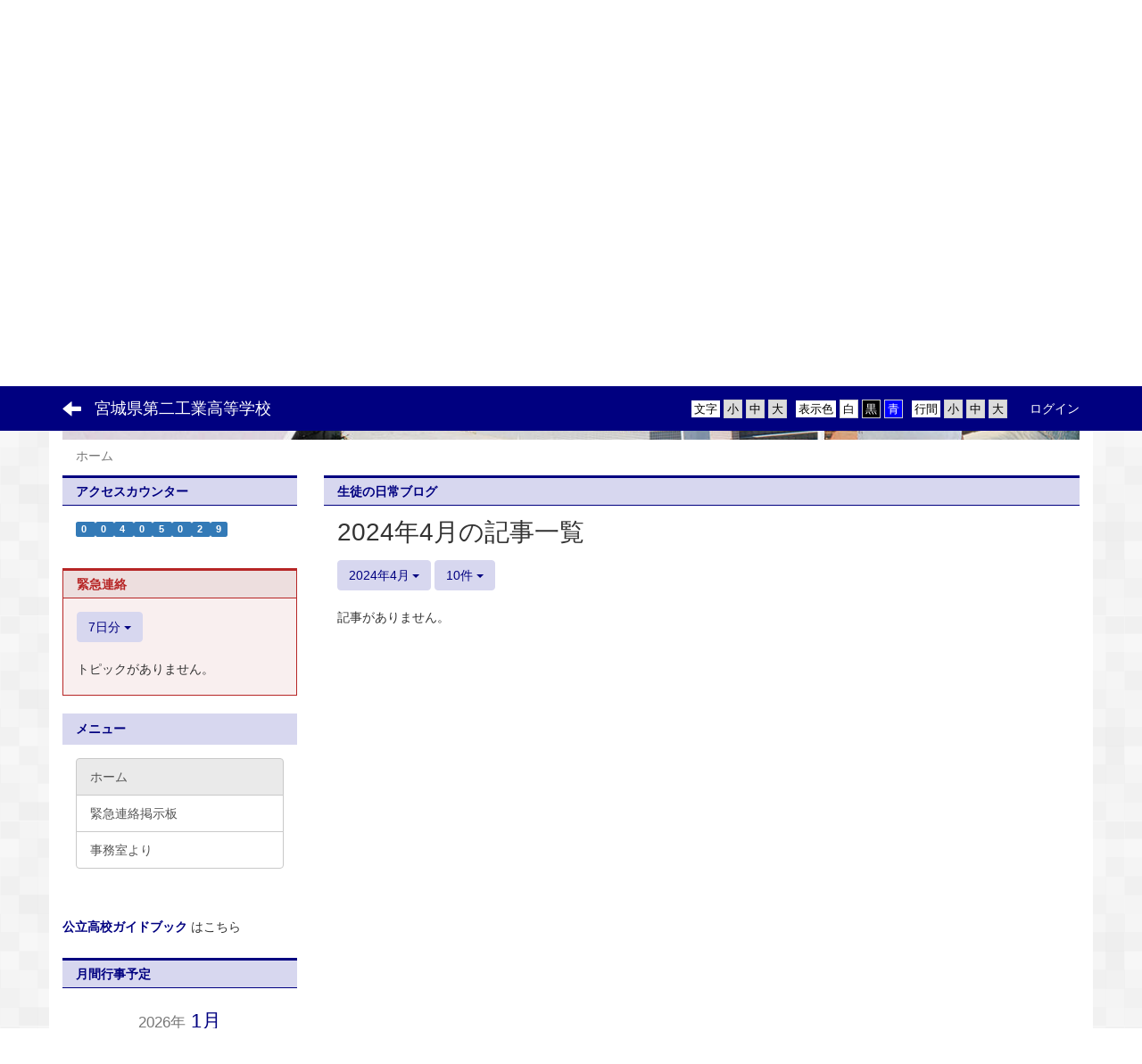

--- FILE ---
content_type: text/html; charset=UTF-8
request_url: https://m2k.myswan.ed.jp/blogs/blog_entries/year_month/90/year_month:2024-04?frame_id=167
body_size: 9617
content:
<!DOCTYPE html>
<html lang="ja" ng-app="NetCommonsApp">
	<head>
		<meta charset="utf-8">
		<meta http-equiv="X-UA-Compatible" content="IE=edge">
		<meta name="viewport" content="width=device-width, initial-scale=1">

                <!-- Global site tag (gtag.js) - Google Analytics -->
                <script async src="https://www.googletagmanager.com/gtag/js?id=G-WH3LM3YJHE"></script>
                <script>
                  window.dataLayer = window.dataLayer || [];
                  function gtag(){dataLayer.push(arguments);}
                  gtag('js', new Date());

                  gtag('config', 'G-WH3LM3YJHE');
                  gtag('config', 'UA-117433913-34');
                </script>

		<title>ホーム - 宮城県第二工業高等学校</title>

		<link href="/net_commons/favicon.ico" type="image/x-icon" rel="icon"/><link href="/net_commons/favicon.ico" type="image/x-icon" rel="shortcut icon"/><meta name="description" content="宮城県第二工業高等学校のホームページです。"/><meta name="keywords" content="宮城県第二工業高等学校,宮城県,高等学校,工業高校,仙台市"/><meta name="robots" content="index,follow"/><meta name="copyright" content="Copyright © 2018"/><meta name="author" content="宮城県教育委員会"/>
	<link rel="stylesheet" type="text/css" href="/components/bootstrap/dist/css/bootstrap.min.css"/>
	<link rel="stylesheet" type="text/css" href="/components/eonasdan-bootstrap-datetimepicker/build/css/bootstrap-datetimepicker.min.css"/>
	<link rel="stylesheet" type="text/css" href="/net_commons/css/style.css"/>
<link rel="stylesheet" type="text/css" href="/workflow/css/style.css"/><link rel="stylesheet" type="text/css" href="/likes/css/style.css"/><link rel="stylesheet" type="text/css" href="/categories/css/style.css"/><link rel="stylesheet" type="text/css" href="/pages/css/style.css"/><link rel="stylesheet" type="text/css" href="/boxes/css/style.css"/><link rel="stylesheet" type="text/css" href="/blogs/css/blogs.css"/><link rel="stylesheet" type="text/css" href="/menus/css/style.css"/><link rel="stylesheet" type="text/css" href="/topics/css/style.css"/><link rel="stylesheet" type="text/css" href="/calendars/css/calendars.css"/><link rel="stylesheet" type="text/css" href="/frames/css/style.css"/><link rel="stylesheet" type="text/css" href="/users/css/style.css"/><link rel="stylesheet" type="text/css" href="/user_attributes/css/style.css"/><link rel="stylesheet" type="text/css" href="/wysiwyg/css/style.css"/>
	<link rel="stylesheet" type="text/css" href="/css/bootstrap.min.css"/>
	<link rel="stylesheet" type="text/css" href="/theme/LineNavy/css/style.css"/>

	<script type="text/javascript" src="/components/jquery/dist/jquery.min.js"></script>
	<script type="text/javascript" src="/components/bootstrap/dist/js/bootstrap.min.js"></script>
	<script type="text/javascript" src="/components/angular/angular.min.js"></script>
	<script type="text/javascript" src="/components/angular-animate/angular-animate.js"></script>
	<script type="text/javascript" src="/components/angular-bootstrap/ui-bootstrap-tpls.min.js"></script>
	<script type="text/javascript" src="/net_commons/js/base.js"></script>

<script>
NetCommonsApp.constant('NC3_URL', '');
NetCommonsApp.constant('LOGIN_USER', {"id":null});
</script>


<script type="text/javascript" src="/likes/js/likes.js"></script><script type="text/javascript" src="/net_commons/js/title_icon_picker.js"></script><script type="text/javascript" src="/boxes/js/boxes.js"></script><script type="text/javascript" src="/blogs/js/blogs.js"></script><script type="text/javascript" src="/menus/js/menus.js"></script><script type="text/javascript" src="/topics/js/topics.js"></script><script type="text/javascript" src="/components/moment/min/moment.min.js"></script><script type="text/javascript" src="/components/moment/min/moment-with-locales.min.js"></script><script type="text/javascript" src="/calendars/js/calendars.js"></script><script type="text/javascript" src="/users/js/users.js"></script><script type="text/x-mathjax-config">
//<![CDATA[
MathJax.Hub.Config({
	skipStartupTypeset: true,
	tex2jax: {
		inlineMath: [['$$','$$'], ['\\\\(','\\\\)']],
		displayMath: [['\\\\[','\\\\]']]
	},
	asciimath2jax: {
		delimiters: [['$$','$$']]
	}
});

//]]>
</script><script type="text/javascript" src="/components/MathJax/MathJax.js?config=TeX-MML-AM_CHTML"></script><script type="text/javascript">
//<![CDATA[
$(document).ready(function(){
	MathJax.Hub.Queue(['Typeset', MathJax.Hub, 'nc-container']);
});

//]]>
</script>	</head>

	<body class=" body-nologgedin" ng-controller="NetCommons.base">
		
		

<header id="nc-system-header" class="nc-system-header-nologgedin">
	<nav class="navbar navbar-inverse navbar-fixed-top" role="navigation">
		<div class="container clearfix text-nowrap">
			<div class="navbar-header">
				<button type="button" class="navbar-toggle" data-toggle="collapse" data-target="#nc-system-header-navbar">
					<span class="sr-only">Toggle navigation</span>
					<span class="icon-bar"></span>
					<span class="icon-bar"></span>
					<span class="icon-bar"></span>
				</button>

									<a href="/home" class="nc-page-refresh pull-left visible-xs navbar-brand"><span class="glyphicon glyphicon-arrow-left"> </span></a>					<a href="/home" class="nc-page-refresh pull-left hidden-xs navbar-brand"><span class="glyphicon glyphicon-arrow-left"> </span></a>				
				<a href="/" class="navbar-brand">宮城県第二工業高等学校</a>			</div>
			<div id="nc-system-header-navbar" class="navbar-collapse collapse">
				<ul class="nav navbar-nav navbar-right">
					
					
					
					
					
																	<li class="accessibility-area">
							<script type="text/javascript" src="/net_commons/js/jquery-3.2.1.min.js"></script>							<script type="text/javascript" src="/net_commons/js/jquery.cookie.js"></script>							<script type="text/javascript" src="/net_commons/js/accessibility.js"></script>							<link rel="stylesheet" type="text/css" href="/net_commons/css/accessibility.css"/>							<link rel="stylesheet" type="text/css" href="/net_commons/css/color.css" id="setStyle"/>							<input type="hidden" id="pass" value="/" />
							<div class="padding-area">
								<p>行間</p>
								<input type="button" class="padding-btn" value="小" onclick="setPadding(1);savePadding(1);" />
								<input type="button" class="padding-btn" value="中" onclick="resetPadding();" />
								<input type="button" class="padding-btn" value="大" onclick="setPadding(2);savePadding(2);" />
							</div>
							<div class="style-area">
								<p>表示色</p>
								<input type="button" class="style-white-btn" value="白" onclick="resetStyle();" />
								<input type="button" class="style-black-btn" value="黒" onclick="setStyleCss(1);saveStyle(1);" />
								<input type="button" class="style-blue-btn" value="青" onclick="setStyleCss(2);saveStyle(2);" />
							</div>
							<div class="font-size-area">
								<p>文字</p>
								<input type="button" class="font-size-btn" value="小" onclick="setFontSize(1);saveFontSize(1);" />
								<input type="button" class="font-size-btn" value="中" onclick="resetFontSize();" />
								<input type="button" class="font-size-btn" value="大" onclick="setFontSize(2);saveFontSize(2);" />
							</div>
						</li>
                                                <li>
                                                        <a href="/auth/login">ログイン</a>                                                </li>
					
				</ul>
			</div>
		</div>
	</nav>
</header>


<div id="loading" class="nc-loading" ng-show="sending" ng-cloak>
	<img src="/net_commons/img/loading.svg" alt=""/></div>

		<main id="nc-container" class="container" ng-init="hashChange()">
			
<header id="container-header">
	
<div class="boxes-1">
	<div id="box-17">
<section class="frame panel-none nc-content plugin-menus">
	
	<div class="panel-body block">
		
<nav ng-controller="MenusController">

<nav class="menu-header navbar-default">
	<div class="clearfix">
		<button type="button" class="btn btn-default visible-xs-block pull-right navbar-toggle"
				data-toggle="collapse" data-target="#menus-8" aria-expanded="false">
			<span class="icon-bar"></span>
			<span class="icon-bar"></span>
			<span class="icon-bar"></span>
		</button>
	</div>

	<div id="menus-8" class="collapse navbar-collapse">
		<div class="hidden-xs">
			<ul class="list-group nav nav-tabs nav-justified menu-header-tabs" role="tablist">
				<li class="active" ng-click="linkClick('MenuFramesPageHeader84')"><a href="/" id="MenuFramesPageHeader84" title="ホーム" class="clearfix"><span>ホーム</span></a></li><li role="presentation" class="dropdown" ng-click="linkClick('MenuFramesPageHeader821')"><a href="#" id="MenuFramesPageHeader821" title="学校紹介" class="clearfix dropdown-toggle" data-toggle="dropdown" href="" role="button" aria-haspopup="true" aria-expanded="false"><span>学校紹介</span> <span class="caret"></span></a><ul class="dropdown-menu"><li class="dropdown-header">学校紹介</li><li role="separator" class="divider"></li></li><li><a href="/history" id="MenuFramesPageHeader831" class="clearfix menu-tree-0"><span class="pull-left">本校の沿革</span><span class="pull-right"></span></a></li><li><a href="/schoolpolicy_emblem_song" id="MenuFramesPageHeader834" class="clearfix menu-tree-0"><span class="pull-left">校訓・校章・校歌</span><span class="pull-right"></span></a></li><li><a href="/principal" id="MenuFramesPageHeader832" class="clearfix menu-tree-0"><span class="pull-left">学校長の挨拶</span><span class="pull-right"></span></a></li><li><a href="/page_20220602095856" id="MenuFramesPageHeader887" class="clearfix menu-tree-0"><span class="pull-left">スクール・ミッション 及び スクール・ポリシー</span><span class="pull-right"></span></a></li><li><a href="/goal_policy" id="MenuFramesPageHeader833" class="clearfix menu-tree-0"><span class="pull-left">教育目標・学校生活</span><span class="pull-right"></span></a></li><li><a href="/evaluation" id="MenuFramesPageHeader836" class="clearfix menu-tree-0"><span class="pull-left">学校評価</span><span class="pull-right"></span></a></li><li><a href="/kokorozashi" id="MenuFramesPageHeader837" class="clearfix menu-tree-0"><span class="pull-left">志教育</span><span class="pull-right"></span></a></li><li><a href="/page_20190326061745" id="MenuFramesPageHeader880" class="clearfix menu-tree-0"><span class="pull-left">学校いじめ防止基本方針</span><span class="pull-right"></span></a></li><li><a href="/lunch" id="MenuFramesPageHeader841" class="clearfix menu-tree-0"><span class="pull-left">給食</span><span class="pull-right"></span></a></li><li><a href="/hoken" id="MenuFramesPageHeader891" class="clearfix menu-tree-0"><span class="pull-left">保健だより</span><span class="pull-right"></span></a></li><li><a href="/page_20230407080620" id="MenuFramesPageHeader890" class="clearfix menu-tree-0"><span class="pull-left">年間行事予定</span><span class="pull-right"></span></a></li><li><a href="/page_20210413071758" id="MenuFramesPageHeader883" class="clearfix menu-tree-0"><span class="pull-left">宮二工ブログ</span><span class="pull-right"></span></a></li><li><a href="/page_20210428062253" id="MenuFramesPageHeader884" class="clearfix menu-tree-0"><span class="pull-left">本校紹介動画</span><span class="pull-right"></span></a></li></ul></li><li role="presentation" class="dropdown" ng-click="linkClick('MenuFramesPageHeader822')"><a href="#" id="MenuFramesPageHeader822" title="学科紹介" class="clearfix dropdown-toggle" data-toggle="dropdown" href="" role="button" aria-haspopup="true" aria-expanded="false"><span>学科紹介</span> <span class="caret"></span></a><ul class="dropdown-menu"><li class="dropdown-header">学科紹介</li><li role="separator" class="divider"></li></li><li><a href="/electromechanical" id="MenuFramesPageHeader842" class="clearfix menu-tree-0"><span class="pull-left">電子機械科</span><span class="pull-right"></span></a></li><li><a href="/electrical" id="MenuFramesPageHeader843" class="clearfix menu-tree-0"><span class="pull-left">電気科</span><span class="pull-right"></span></a></li><li><a href="/license_passing" id="MenuFramesPageHeader844" class="clearfix menu-tree-0"><span class="pull-left">資格取得状況</span><span class="pull-right"></span></a></li><li><a href="/junior_meister" id="MenuFramesPageHeader845" class="clearfix menu-tree-0"><span class="pull-left">ジュニアマイスター</span><span class="pull-right"></span></a></li><li><a href="/course" id="MenuFramesPageHeader846" class="clearfix menu-tree-0"><span class="pull-left">進路状況</span><span class="pull-right"></span></a></li></ul></li><li role="presentation" class="dropdown" ng-click="linkClick('MenuFramesPageHeader823')"><a href="#" id="MenuFramesPageHeader823" title="部活動" class="clearfix dropdown-toggle" data-toggle="dropdown" href="" role="button" aria-haspopup="true" aria-expanded="false"><span>部活動</span> <span class="caret"></span></a><ul class="dropdown-menu"><li class="dropdown-header">部活動</li><li role="separator" class="divider"></li></li><li><a href="/page_20190607044027" id="MenuFramesPageHeader881" class="clearfix menu-tree-0"><span class="pull-left">部活動ガイドライン</span><span class="pull-right"></span></a></li><li><a href="/judo" id="MenuFramesPageHeader848" class="clearfix menu-tree-0"><span class="pull-left">柔道</span><span class="pull-right"></span></a></li><li><a href="/kendo" id="MenuFramesPageHeader849" class="clearfix menu-tree-0"><span class="pull-left">剣道</span><span class="pull-right"></span></a></li><li><a href="/basketball" id="MenuFramesPageHeader850" class="clearfix menu-tree-0"><span class="pull-left">バスケットボール</span><span class="pull-right"></span></a></li><li><a href="/badminton" id="MenuFramesPageHeader851" class="clearfix menu-tree-0"><span class="pull-left">バドミントン</span><span class="pull-right"></span></a></li><li><a href="/track_and_field" id="MenuFramesPageHeader853" class="clearfix menu-tree-0"><span class="pull-left">陸上競技</span><span class="pull-right"></span></a></li><li><a href="/ev" id="MenuFramesPageHeader854" class="clearfix menu-tree-0"><span class="pull-left">EV（電気自動車）</span><span class="pull-right"></span></a></li></ul></li><li role="presentation" class="dropdown" ng-click="linkClick('MenuFramesPageHeader824')"><a href="#" id="MenuFramesPageHeader824" title="受験生の方" class="clearfix dropdown-toggle" data-toggle="dropdown" href="" role="button" aria-haspopup="true" aria-expanded="false"><span>受験生の方</span> <span class="caret"></span></a><ul class="dropdown-menu"><li class="dropdown-header">受験生の方</li><li role="separator" class="divider"></li></li><li><a href="/examination" id="MenuFramesPageHeader855" class="clearfix menu-tree-0"><span class="pull-left">入試情報</span><span class="pull-right"></span></a></li><li><a href="/tour" id="MenuFramesPageHeader856" class="clearfix menu-tree-0"><span class="pull-left">学校見学会</span><span class="pull-right"></span></a></li><li><a href="/guide" id="MenuFramesPageHeader857" class="clearfix menu-tree-0"><span class="pull-left">公立高校ガイドブック</span><span class="pull-right"></span></a></li><li><a href="/open_campus" id="MenuFramesPageHeader858" class="clearfix menu-tree-0"><span class="pull-left">公立高校オープンキャンパス</span><span class="pull-right"></span></a></li></ul></li><li role="presentation" class="dropdown" ng-click="linkClick('MenuFramesPageHeader825')"><a href="#" id="MenuFramesPageHeader825" title="保護者の方" class="clearfix dropdown-toggle" data-toggle="dropdown" href="" role="button" aria-haspopup="true" aria-expanded="false"><span>保護者の方</span> <span class="caret"></span></a><ul class="dropdown-menu"><li class="dropdown-header">保護者の方</li><li role="separator" class="divider"></li></li><li><a href="/pta" id="MenuFramesPageHeader859" class="clearfix menu-tree-0"><span class="pull-left">PTA会長挨拶</span><span class="pull-right"></span></a></li><li><a href="/subsidy" id="MenuFramesPageHeader860" class="clearfix menu-tree-0"><span class="pull-left">教科書及び給食費の補助制度</span><span class="pull-right"></span></a></li><li><a href="/loan" id="MenuFramesPageHeader861" class="clearfix menu-tree-0"><span class="pull-left">修学資金貸し付け</span><span class="pull-right"></span></a></li><li><a href="/scholarship" id="MenuFramesPageHeader862" class="clearfix menu-tree-0"><span class="pull-left">奨学金</span><span class="pull-right"></span></a></li><li><a href="/page_20240401054742" id="MenuFramesPageHeader893" class="clearfix menu-tree-0"><span class="pull-left">カウンセリング</span><span class="pull-right"></span></a></li></ul></li><li ng-click="linkClick('MenuFramesPageHeader826')"><a href="/society" id="MenuFramesPageHeader826" title="社会人の方" class="clearfix"><span>社会人の方</span></a></li><li ng-click="linkClick('MenuFramesPageHeader898')"><a href="/page_20241223072648" id="MenuFramesPageHeader898" title="事務室より" class="clearfix"><span>事務室より</span></a></li>			</ul>
		</div>

		<div class="visible-xs-block">
			<div class="list-group"><a href="/" id="MenuFramesPageMajor84" class="list-group-item clearfix menu-tree-0 active"><span class="pull-left">ホーム</span><span class="pull-right"></span></a><a href="#" id="MenuFramesPageMajor821" ng-init="MenuFramesPageMajor821Icon=0; initialize(&#039;MenuFramesPageMajor821&#039;, [&quot;MenuFramesPageMajor831&quot;,&quot;MenuFramesPageMajor832&quot;,&quot;MenuFramesPageMajor833&quot;,&quot;MenuFramesPageMajor834&quot;,&quot;MenuFramesPageMajor836&quot;,&quot;MenuFramesPageMajor837&quot;,&quot;MenuFramesPageMajor841&quot;,&quot;MenuFramesPageMajor880&quot;,&quot;MenuFramesPageMajor883&quot;,&quot;MenuFramesPageMajor884&quot;,&quot;MenuFramesPageMajor887&quot;,&quot;MenuFramesPageMajor890&quot;,&quot;MenuFramesPageMajor891&quot;], 0)" ng-click="MenuFramesPageMajor821Icon=!MenuFramesPageMajor821Icon; switchOpenClose($event, &#039;MenuFramesPageMajor821&#039;)" class="list-group-item clearfix menu-tree-0"><span class="pull-left">学校紹介</span><span class="pull-right"><span class="glyphicon glyphicon-menu-right" ng-class="{'glyphicon-menu-right': !MenuFramesPageMajor821Icon, 'glyphicon-menu-down': MenuFramesPageMajor821Icon}"> </span> </span></a><a href="/history" id="MenuFramesPageMajor831" class="list-group-item clearfix menu-tree-1"><span class="pull-left">本校の沿革</span><span class="pull-right"></span></a><a href="/schoolpolicy_emblem_song" id="MenuFramesPageMajor834" class="list-group-item clearfix menu-tree-1"><span class="pull-left">校訓・校章・校歌</span><span class="pull-right"></span></a><a href="/principal" id="MenuFramesPageMajor832" class="list-group-item clearfix menu-tree-1"><span class="pull-left">学校長の挨拶</span><span class="pull-right"></span></a><a href="/page_20220602095856" id="MenuFramesPageMajor887" class="list-group-item clearfix menu-tree-1"><span class="pull-left">スクール・ミッション 及び スクール・ポリシー</span><span class="pull-right"></span></a><a href="/goal_policy" id="MenuFramesPageMajor833" class="list-group-item clearfix menu-tree-1"><span class="pull-left">教育目標・学校生活</span><span class="pull-right"></span></a><a href="/evaluation" id="MenuFramesPageMajor836" class="list-group-item clearfix menu-tree-1"><span class="pull-left">学校評価</span><span class="pull-right"></span></a><a href="/kokorozashi" id="MenuFramesPageMajor837" class="list-group-item clearfix menu-tree-1"><span class="pull-left">志教育</span><span class="pull-right"></span></a><a href="/page_20190326061745" id="MenuFramesPageMajor880" class="list-group-item clearfix menu-tree-1"><span class="pull-left">学校いじめ防止基本方針</span><span class="pull-right"></span></a><a href="/lunch" id="MenuFramesPageMajor841" class="list-group-item clearfix menu-tree-1"><span class="pull-left">給食</span><span class="pull-right"></span></a><a href="/hoken" id="MenuFramesPageMajor891" class="list-group-item clearfix menu-tree-1"><span class="pull-left">保健だより</span><span class="pull-right"></span></a><a href="/page_20230407080620" id="MenuFramesPageMajor890" class="list-group-item clearfix menu-tree-1"><span class="pull-left">年間行事予定</span><span class="pull-right"></span></a><a href="/page_20210413071758" id="MenuFramesPageMajor883" class="list-group-item clearfix menu-tree-1"><span class="pull-left">宮二工ブログ</span><span class="pull-right"></span></a><a href="/page_20210428062253" id="MenuFramesPageMajor884" class="list-group-item clearfix menu-tree-1"><span class="pull-left">本校紹介動画</span><span class="pull-right"></span></a><a href="#" id="MenuFramesPageMajor822" ng-init="MenuFramesPageMajor822Icon=0; initialize(&#039;MenuFramesPageMajor822&#039;, [&quot;MenuFramesPageMajor842&quot;,&quot;MenuFramesPageMajor865&quot;,&quot;MenuFramesPageMajor866&quot;,&quot;MenuFramesPageMajor867&quot;,&quot;MenuFramesPageMajor843&quot;,&quot;MenuFramesPageMajor868&quot;,&quot;MenuFramesPageMajor869&quot;,&quot;MenuFramesPageMajor870&quot;,&quot;MenuFramesPageMajor844&quot;,&quot;MenuFramesPageMajor845&quot;,&quot;MenuFramesPageMajor846&quot;], 0)" ng-click="MenuFramesPageMajor822Icon=!MenuFramesPageMajor822Icon; switchOpenClose($event, &#039;MenuFramesPageMajor822&#039;)" class="list-group-item clearfix menu-tree-0"><span class="pull-left">学科紹介</span><span class="pull-right"><span class="glyphicon glyphicon-menu-right" ng-class="{'glyphicon-menu-right': !MenuFramesPageMajor822Icon, 'glyphicon-menu-down': MenuFramesPageMajor822Icon}"> </span> </span></a><a href="/electromechanical" id="MenuFramesPageMajor842" class="list-group-item clearfix menu-tree-1"><span class="pull-left">電子機械科</span><span class="pull-right"></span></a><a href="/electrical" id="MenuFramesPageMajor843" class="list-group-item clearfix menu-tree-1"><span class="pull-left">電気科</span><span class="pull-right"></span></a><a href="/license_passing" id="MenuFramesPageMajor844" class="list-group-item clearfix menu-tree-1"><span class="pull-left">資格取得状況</span><span class="pull-right"></span></a><a href="/junior_meister" id="MenuFramesPageMajor845" class="list-group-item clearfix menu-tree-1"><span class="pull-left">ジュニアマイスター</span><span class="pull-right"></span></a><a href="/course" id="MenuFramesPageMajor846" class="list-group-item clearfix menu-tree-1"><span class="pull-left">進路状況</span><span class="pull-right"></span></a><a href="#" id="MenuFramesPageMajor823" ng-init="MenuFramesPageMajor823Icon=0; initialize(&#039;MenuFramesPageMajor823&#039;, [&quot;MenuFramesPageMajor848&quot;,&quot;MenuFramesPageMajor849&quot;,&quot;MenuFramesPageMajor850&quot;,&quot;MenuFramesPageMajor851&quot;,&quot;MenuFramesPageMajor853&quot;,&quot;MenuFramesPageMajor854&quot;,&quot;MenuFramesPageMajor881&quot;], 0)" ng-click="MenuFramesPageMajor823Icon=!MenuFramesPageMajor823Icon; switchOpenClose($event, &#039;MenuFramesPageMajor823&#039;)" class="list-group-item clearfix menu-tree-0"><span class="pull-left">部活動</span><span class="pull-right"><span class="glyphicon glyphicon-menu-right" ng-class="{'glyphicon-menu-right': !MenuFramesPageMajor823Icon, 'glyphicon-menu-down': MenuFramesPageMajor823Icon}"> </span> </span></a><a href="/page_20190607044027" id="MenuFramesPageMajor881" class="list-group-item clearfix menu-tree-1"><span class="pull-left">部活動ガイドライン</span><span class="pull-right"></span></a><a href="/judo" id="MenuFramesPageMajor848" class="list-group-item clearfix menu-tree-1"><span class="pull-left">柔道</span><span class="pull-right"></span></a><a href="/kendo" id="MenuFramesPageMajor849" class="list-group-item clearfix menu-tree-1"><span class="pull-left">剣道</span><span class="pull-right"></span></a><a href="/basketball" id="MenuFramesPageMajor850" class="list-group-item clearfix menu-tree-1"><span class="pull-left">バスケットボール</span><span class="pull-right"></span></a><a href="/badminton" id="MenuFramesPageMajor851" class="list-group-item clearfix menu-tree-1"><span class="pull-left">バドミントン</span><span class="pull-right"></span></a><a href="/track_and_field" id="MenuFramesPageMajor853" class="list-group-item clearfix menu-tree-1"><span class="pull-left">陸上競技</span><span class="pull-right"></span></a><a href="/ev" id="MenuFramesPageMajor854" class="list-group-item clearfix menu-tree-1"><span class="pull-left">EV（電気自動車）</span><span class="pull-right"></span></a><a href="#" id="MenuFramesPageMajor824" ng-init="MenuFramesPageMajor824Icon=0; initialize(&#039;MenuFramesPageMajor824&#039;, [&quot;MenuFramesPageMajor855&quot;,&quot;MenuFramesPageMajor856&quot;,&quot;MenuFramesPageMajor857&quot;,&quot;MenuFramesPageMajor858&quot;], 0)" ng-click="MenuFramesPageMajor824Icon=!MenuFramesPageMajor824Icon; switchOpenClose($event, &#039;MenuFramesPageMajor824&#039;)" class="list-group-item clearfix menu-tree-0"><span class="pull-left">受験生の方</span><span class="pull-right"><span class="glyphicon glyphicon-menu-right" ng-class="{'glyphicon-menu-right': !MenuFramesPageMajor824Icon, 'glyphicon-menu-down': MenuFramesPageMajor824Icon}"> </span> </span></a><a href="/examination" id="MenuFramesPageMajor855" class="list-group-item clearfix menu-tree-1"><span class="pull-left">入試情報</span><span class="pull-right"></span></a><a href="/tour" id="MenuFramesPageMajor856" class="list-group-item clearfix menu-tree-1"><span class="pull-left">学校見学会</span><span class="pull-right"></span></a><a href="/guide" id="MenuFramesPageMajor857" class="list-group-item clearfix menu-tree-1"><span class="pull-left">公立高校ガイドブック</span><span class="pull-right"></span></a><a href="/open_campus" id="MenuFramesPageMajor858" class="list-group-item clearfix menu-tree-1"><span class="pull-left">公立高校オープンキャンパス</span><span class="pull-right"></span></a><a href="#" id="MenuFramesPageMajor825" ng-init="MenuFramesPageMajor825Icon=0; initialize(&#039;MenuFramesPageMajor825&#039;, [&quot;MenuFramesPageMajor859&quot;,&quot;MenuFramesPageMajor860&quot;,&quot;MenuFramesPageMajor861&quot;,&quot;MenuFramesPageMajor862&quot;,&quot;MenuFramesPageMajor893&quot;], 0)" ng-click="MenuFramesPageMajor825Icon=!MenuFramesPageMajor825Icon; switchOpenClose($event, &#039;MenuFramesPageMajor825&#039;)" class="list-group-item clearfix menu-tree-0"><span class="pull-left">保護者の方</span><span class="pull-right"><span class="glyphicon glyphicon-menu-right" ng-class="{'glyphicon-menu-right': !MenuFramesPageMajor825Icon, 'glyphicon-menu-down': MenuFramesPageMajor825Icon}"> </span> </span></a><a href="/pta" id="MenuFramesPageMajor859" class="list-group-item clearfix menu-tree-1"><span class="pull-left">PTA会長挨拶</span><span class="pull-right"></span></a><a href="/subsidy" id="MenuFramesPageMajor860" class="list-group-item clearfix menu-tree-1"><span class="pull-left">教科書及び給食費の補助制度</span><span class="pull-right"></span></a><a href="/loan" id="MenuFramesPageMajor861" class="list-group-item clearfix menu-tree-1"><span class="pull-left">修学資金貸し付け</span><span class="pull-right"></span></a><a href="/scholarship" id="MenuFramesPageMajor862" class="list-group-item clearfix menu-tree-1"><span class="pull-left">奨学金</span><span class="pull-right"></span></a><a href="/page_20240401054742" id="MenuFramesPageMajor893" class="list-group-item clearfix menu-tree-1"><span class="pull-left">カウンセリング</span><span class="pull-right"></span></a><a href="/society" id="MenuFramesPageMajor826" class="list-group-item clearfix menu-tree-0"><span class="pull-left">社会人の方</span><span class="pull-right"></span></a><a href="/page_20241223072648" id="MenuFramesPageMajor898" class="list-group-item clearfix menu-tree-0"><span class="pull-left">事務室より</span><span class="pull-right"></span></a></div>		</div>
	</div>
</nav>


</nav>

	</div>
</section>

<section class="frame panel-none nc-content plugin-announcements">
	
	<div class="panel-body block">
		

	<p><img class="img-responsive nc3-img nc3-img-block" title="宮城県第二工業高等学校" src="https://m2k.myswan.ed.jp/wysiwyg/image/download/1/42/biggest" alt="宮城県第二工業高等学校" /></p>	</div>
</section>

<section class="frame panel-none nc-content plugin-menus">
	
	<div class="panel-body block">
		
<nav ng-controller="MenusController">

<ul class="breadcrumb">
	<li class="active">ホーム</li></ul>

</nav>

	</div>
</section>
</div></div></header>

			<div class="row">
				<div id="container-main" role="main" class="col-md-9 col-md-push-3">
<section id="frame-167" class="frame panel panel-default nc-content plugin-blogs">
			<div class="panel-heading clearfix">
						<span>生徒の日常ブログ</span>

					</div>
	
	<div class="panel-body block">
		
<article class="blogEntries index " ng-controller="Blogs.Entries" ng-init="init(167)">
	<h1 class="blogs_blogTitle">2024年4月の記事一覧</h1>

	<header class="clearfix blogs_navigation_header">
		<div class="pull-left">
			<span class="dropdown">
				<button class="btn btn-default dropdown-toggle" type="button" id="dropdownMenu1" data-toggle="dropdown" aria-expanded="true">
					<span class="pull-left nc-drop-down-ellipsis">
						2024年4月					</span>
					<span class="pull-right">
						<span class="caret"></span>
					</span>
				</button>
				<ul class="dropdown-menu" role="menu" aria-labelledby="dropdownMenu1">
					<li role="presentation"><a role="menuitem" tabindex="-1" href="/blogs/blog_entries/index/90?frame_id=167&amp;page_id=4">全ての記事</a></li>
					<li role="presentation" class="dropdown-header">カテゴリ</li>

					





					<li role="presentation" class="divider"></li>

					<li role="presentation" class="dropdown-header">アーカイブ</li>
					
						<li role="presentation"><a role="menuitem" tabindex="-1" href="/blogs/blog_entries/year_month/90/year_month:2026-01?frame_id=167&amp;page_id=4">2026年1月 (0)</a></li>
					
						<li role="presentation"><a role="menuitem" tabindex="-1" href="/blogs/blog_entries/year_month/90/year_month:2025-12?frame_id=167&amp;page_id=4">2025年12月 (0)</a></li>
					
						<li role="presentation"><a role="menuitem" tabindex="-1" href="/blogs/blog_entries/year_month/90/year_month:2025-11?frame_id=167&amp;page_id=4">2025年11月 (0)</a></li>
					
						<li role="presentation"><a role="menuitem" tabindex="-1" href="/blogs/blog_entries/year_month/90/year_month:2025-10?frame_id=167&amp;page_id=4">2025年10月 (0)</a></li>
					
						<li role="presentation"><a role="menuitem" tabindex="-1" href="/blogs/blog_entries/year_month/90/year_month:2025-09?frame_id=167&amp;page_id=4">2025年9月 (0)</a></li>
					
						<li role="presentation"><a role="menuitem" tabindex="-1" href="/blogs/blog_entries/year_month/90/year_month:2025-08?frame_id=167&amp;page_id=4">2025年8月 (0)</a></li>
					
						<li role="presentation"><a role="menuitem" tabindex="-1" href="/blogs/blog_entries/year_month/90/year_month:2025-07?frame_id=167&amp;page_id=4">2025年7月 (0)</a></li>
					
						<li role="presentation"><a role="menuitem" tabindex="-1" href="/blogs/blog_entries/year_month/90/year_month:2025-06?frame_id=167&amp;page_id=4">2025年6月 (0)</a></li>
					
						<li role="presentation"><a role="menuitem" tabindex="-1" href="/blogs/blog_entries/year_month/90/year_month:2025-05?frame_id=167&amp;page_id=4">2025年5月 (0)</a></li>
					
						<li role="presentation"><a role="menuitem" tabindex="-1" href="/blogs/blog_entries/year_month/90/year_month:2025-04?frame_id=167&amp;page_id=4">2025年4月 (0)</a></li>
					
						<li role="presentation"><a role="menuitem" tabindex="-1" href="/blogs/blog_entries/year_month/90/year_month:2025-03?frame_id=167&amp;page_id=4">2025年3月 (0)</a></li>
					
						<li role="presentation"><a role="menuitem" tabindex="-1" href="/blogs/blog_entries/year_month/90/year_month:2025-02?frame_id=167&amp;page_id=4">2025年2月 (0)</a></li>
					
						<li role="presentation"><a role="menuitem" tabindex="-1" href="/blogs/blog_entries/year_month/90/year_month:2025-01?frame_id=167&amp;page_id=4">2025年1月 (0)</a></li>
					
						<li role="presentation"><a role="menuitem" tabindex="-1" href="/blogs/blog_entries/year_month/90/year_month:2024-12?frame_id=167&amp;page_id=4">2024年12月 (0)</a></li>
					
						<li role="presentation"><a role="menuitem" tabindex="-1" href="/blogs/blog_entries/year_month/90/year_month:2024-11?frame_id=167&amp;page_id=4">2024年11月 (0)</a></li>
					
						<li role="presentation"><a role="menuitem" tabindex="-1" href="/blogs/blog_entries/year_month/90/year_month:2024-10?frame_id=167&amp;page_id=4">2024年10月 (0)</a></li>
					
						<li role="presentation"><a role="menuitem" tabindex="-1" href="/blogs/blog_entries/year_month/90/year_month:2024-09?frame_id=167&amp;page_id=4">2024年9月 (0)</a></li>
					
						<li role="presentation"><a role="menuitem" tabindex="-1" href="/blogs/blog_entries/year_month/90/year_month:2024-08?frame_id=167&amp;page_id=4">2024年8月 (0)</a></li>
					
						<li role="presentation"><a role="menuitem" tabindex="-1" href="/blogs/blog_entries/year_month/90/year_month:2024-07?frame_id=167&amp;page_id=4">2024年7月 (0)</a></li>
					
						<li role="presentation"><a role="menuitem" tabindex="-1" href="/blogs/blog_entries/year_month/90/year_month:2024-06?frame_id=167&amp;page_id=4">2024年6月 (0)</a></li>
					
						<li role="presentation"><a role="menuitem" tabindex="-1" href="/blogs/blog_entries/year_month/90/year_month:2024-05?frame_id=167&amp;page_id=4">2024年5月 (0)</a></li>
					
						<li role="presentation"><a role="menuitem" tabindex="-1" href="/blogs/blog_entries/year_month/90/year_month:2024-04?frame_id=167&amp;page_id=4">2024年4月 (0)</a></li>
					
						<li role="presentation"><a role="menuitem" tabindex="-1" href="/blogs/blog_entries/year_month/90/year_month:2024-03?frame_id=167&amp;page_id=4">2024年3月 (0)</a></li>
					
						<li role="presentation"><a role="menuitem" tabindex="-1" href="/blogs/blog_entries/year_month/90/year_month:2024-02?frame_id=167&amp;page_id=4">2024年2月 (0)</a></li>
					
						<li role="presentation"><a role="menuitem" tabindex="-1" href="/blogs/blog_entries/year_month/90/year_month:2024-01?frame_id=167&amp;page_id=4">2024年1月 (0)</a></li>
					
						<li role="presentation"><a role="menuitem" tabindex="-1" href="/blogs/blog_entries/year_month/90/year_month:2023-12?frame_id=167&amp;page_id=4">2023年12月 (0)</a></li>
					
						<li role="presentation"><a role="menuitem" tabindex="-1" href="/blogs/blog_entries/year_month/90/year_month:2023-11?frame_id=167&amp;page_id=4">2023年11月 (0)</a></li>
					
						<li role="presentation"><a role="menuitem" tabindex="-1" href="/blogs/blog_entries/year_month/90/year_month:2023-10?frame_id=167&amp;page_id=4">2023年10月 (0)</a></li>
					
						<li role="presentation"><a role="menuitem" tabindex="-1" href="/blogs/blog_entries/year_month/90/year_month:2023-09?frame_id=167&amp;page_id=4">2023年9月 (0)</a></li>
					
						<li role="presentation"><a role="menuitem" tabindex="-1" href="/blogs/blog_entries/year_month/90/year_month:2023-08?frame_id=167&amp;page_id=4">2023年8月 (0)</a></li>
					
						<li role="presentation"><a role="menuitem" tabindex="-1" href="/blogs/blog_entries/year_month/90/year_month:2023-07?frame_id=167&amp;page_id=4">2023年7月 (1)</a></li>
					
						<li role="presentation"><a role="menuitem" tabindex="-1" href="/blogs/blog_entries/year_month/90/year_month:2023-06?frame_id=167&amp;page_id=4">2023年6月 (4)</a></li>
									</ul>
			</span>
			
<span class="btn-group">
	<button type="button" class="btn btn-default dropdown-toggle" data-toggle="dropdown" aria-expanded="false">
		10件		<span class="caret"></span>
	</button>
	<ul class="dropdown-menu" role="menu">
					<li>
				<a href="/blogs/blog_entries/year_month/90/year_month:2024-04/limit:1?frame_id=167&amp;page_id=4">1件</a>			</li>
					<li>
				<a href="/blogs/blog_entries/year_month/90/year_month:2024-04/limit:5?frame_id=167&amp;page_id=4">5件</a>			</li>
					<li>
				<a href="/blogs/blog_entries/year_month/90/year_month:2024-04/limit:10?frame_id=167&amp;page_id=4">10件</a>			</li>
					<li>
				<a href="/blogs/blog_entries/year_month/90/year_month:2024-04/limit:20?frame_id=167&amp;page_id=4">20件</a>			</li>
					<li>
				<a href="/blogs/blog_entries/year_month/90/year_month:2024-04/limit:50?frame_id=167&amp;page_id=4">50件</a>			</li>
					<li>
				<a href="/blogs/blog_entries/year_month/90/year_month:2024-04/limit:100?frame_id=167&amp;page_id=4">100件</a>			</li>
			</ul>
</span>
			

		</div>

		
	</header>

			<div class="nc-not-found">
			記事がありません。		</div>

	
</article>
	</div>
</section>
</div>
				
<div id="container-major" class="col-md-3 col-md-pull-9">
	
<div class="boxes-2">
	<div id="box-18">
<section class="frame panel panel-default nc-content plugin-access-counters">
			<div class="panel-heading clearfix">
						<span>アクセスカウンター</span>

					</div>
	
	<div class="panel-body block">
		
<div>
				<span class="label label-primary">
			0		</span>
			<span class="label label-primary">
			0		</span>
			<span class="label label-primary">
			4		</span>
			<span class="label label-primary">
			0		</span>
			<span class="label label-primary">
			5		</span>
			<span class="label label-primary">
			0		</span>
			<span class="label label-primary">
			2		</span>
			<span class="label label-primary">
			9		</span>
	</div>
	</div>
</section>

<section class="frame panel panel-warning nc-content plugin-topics">
			<div class="panel-heading clearfix">
						<span>緊急連絡</span>

					</div>
	
	<div class="panel-body block">
		

<header>
			
<span class="btn-group">
	<button type="button" class="btn btn-default dropdown-toggle" data-toggle="dropdown" aria-expanded="false">
		7日分		<span class="caret"></span>
	</button>
	<ul class="dropdown-menu" role="menu">
					<li>
				<a href="/topics/topics/index/days:1">1日分</a>			</li>
					<li>
				<a href="/topics/topics/index/days:3">3日分</a>			</li>
					<li>
				<a href="/topics/topics/index/days:7">7日分</a>			</li>
					<li>
				<a href="/topics/topics/index/days:14">14日分</a>			</li>
					<li>
				<a href="/topics/topics/index/days:30">30日分</a>			</li>
			</ul>
</span>
	
	
	</header>

<article class="nc-not-found">
	トピックがありません。</article>
	</div>
</section>

<section class="frame panel panel-info nc-content plugin-menus">
			<div class="panel-heading clearfix">
						<span>メニュー</span>

					</div>
	
	<div class="panel-body block">
		
<nav ng-controller="MenusController">
<div class="list-group"><a href="/" id="MenuFramesPageMajor24" class="list-group-item clearfix menu-tree-0 active"><span class="pull-left">ホーム</span><span class="pull-right"></span></a><a href="/emergency" id="MenuFramesPageMajor218" class="list-group-item clearfix menu-tree-0"><span class="pull-left">緊急連絡掲示板</span><span class="pull-right"></span></a><a href="/page_20241223072648" id="MenuFramesPageMajor298" class="list-group-item clearfix menu-tree-0"><span class="pull-left">事務室より</span><span class="pull-right"></span></a></div></nav>

	</div>
</section>

<section class="frame panel-none nc-content plugin-announcements">
	
	<div class="panel-body block">
		

	<p><a href="https://m2k.myswan.ed.jp/guide"><strong>公立高校ガイドブック</strong> </a>はこちら</p>	</div>
</section>

<section class="frame panel panel-default nc-content plugin-calendars">
			<div class="panel-heading clearfix">
						<span>月間行事予定</span>

					</div>
	
	<div class="panel-body block">
		
<article ng-controller="CalendarsDetailEdit" class="block-setting-body">

	<div class="row">
		<div class="col-xs-12 text-center calendar-smonthly-div calendar-small-title">
			<a href="/calendars/calendars/index?page_id=4&amp;frame_id=128&amp;style=largemonthly"><div class="h2"><small>2026年</small> 1月</div></a>		</div>
	</div>

	<div class="calendar-smonthly-div">
		<table>
			<tbody>
			<tr>
				<td class='calendar-col-small-day-head'><span class='calendar-sunday h4'>日</span></td>
				<td class='calendar-col-small-day-head'><span class='h4'>月</span></td>
				<td class='calendar-col-small-day-head'><span class='h4'>火</span></td>
				<td class='calendar-col-small-day-head'><span class='h4'>水</span></td>
				<td class='calendar-col-small-day-head'><span class='h4'>木</span></td>
				<td class='calendar-col-small-day-head'><span class='h4'>金</span></td>
				<td class='calendar-col-small-day-head'><span class='calendar-saturday h4'>土</span></td>
			</tr>
			<tr><td class='calendar-col-small-day calendar-out-of-range calendar-plan-list' data-url='/calendars/calendars/index?page_id=4&frame_id=128&style=daily&tab=list&year=2025&month=12&day=28'><div><span class='text-center text-muted'>28</span></div><div><span class="badge">1</span></div></td><td class='calendar-col-small-day calendar-out-of-range calendar-plan-list' data-url='/calendars/calendars/index?page_id=4&frame_id=128&style=daily&tab=list&year=2025&month=12&day=29'><div><span class='text-center text-muted'>29</span></div><div><span class="badge">2</span></div></td><td class='calendar-col-small-day calendar-out-of-range calendar-plan-list' data-url='/calendars/calendars/index?page_id=4&frame_id=128&style=daily&tab=list&year=2025&month=12&day=30'><div><span class='text-center text-muted'>30</span></div><div><span class="badge">2</span></div></td><td class='calendar-col-small-day calendar-out-of-range calendar-plan-list' data-url='/calendars/calendars/index?page_id=4&frame_id=128&style=daily&tab=list&year=2025&month=12&day=31'><div><span class='text-center text-muted'>31</span></div><div><span class="badge">2</span></div></td><td class='calendar-col-small-day calendar-plan-list ' data-url='/calendars/calendars/index?page_id=4&frame_id=128&style=daily&tab=list&year=2026&month=1&day=1'><div><span class='text-center calendar-sunday'>1</span></div><div><span class="badge">2</span></div></td><td class='calendar-col-small-day calendar-plan-list ' data-url='/calendars/calendars/index?page_id=4&frame_id=128&style=daily&tab=list&year=2026&month=1&day=2'><div><span class='text-center '>2</span></div><div><span class="badge">2</span></div></td><td class='calendar-col-small-day calendar-plan-list ' data-url='/calendars/calendars/index?page_id=4&frame_id=128&style=daily&tab=list&year=2026&month=1&day=3'><div><span class='text-center calendar-saturday'>3</span></div><div><span class="badge">2</span></div></td></tr><tr><td class='calendar-col-small-day calendar-plan-list ' data-url='/calendars/calendars/index?page_id=4&frame_id=128&style=daily&tab=list&year=2026&month=1&day=4'><div><span class='text-center calendar-sunday'>4</span></div><div><span class="badge">2</span></div></td><td class='calendar-col-small-day calendar-plan-list ' data-url='/calendars/calendars/index?page_id=4&frame_id=128&style=daily&tab=list&year=2026&month=1&day=5'><div><span class='text-center '>5</span></div><div><span class="badge">1</span></div></td><td class='calendar-col-small-day calendar-plan-list ' data-url='/calendars/calendars/index?page_id=4&frame_id=128&style=daily&tab=list&year=2026&month=1&day=6'><div><span class='text-center '>6</span></div><div><span class="badge">1</span></div></td><td class='calendar-col-small-day calendar-plan-list ' data-url='/calendars/calendars/index?page_id=4&frame_id=128&style=daily&tab=list&year=2026&month=1&day=7'><div><span class='text-center '>7</span></div><div><span class="badge">1</span></div></td><td class='calendar-col-small-day calendar-plan-list ' data-url='/calendars/calendars/index?page_id=4&frame_id=128&style=daily&tab=list&year=2026&month=1&day=8'><div><span class='text-center '>8</span></div><div><span class="badge">1</span></div></td><td class='calendar-col-small-day calendar-plan-list ' data-url='/calendars/calendars/index?page_id=4&frame_id=128&style=daily&tab=list&year=2026&month=1&day=9'><div><span class='text-center '>9</span></div><div>&nbsp</div></td><td class='calendar-col-small-day calendar-plan-list ' data-url='/calendars/calendars/index?page_id=4&frame_id=128&style=daily&tab=list&year=2026&month=1&day=10'><div><span class='text-center calendar-saturday'>10</span></div><div>&nbsp</div></td></tr><tr><td class='calendar-col-small-day calendar-plan-list ' data-url='/calendars/calendars/index?page_id=4&frame_id=128&style=daily&tab=list&year=2026&month=1&day=11'><div><span class='text-center calendar-sunday'>11</span></div><div>&nbsp</div></td><td class='calendar-col-small-day calendar-plan-list ' data-url='/calendars/calendars/index?page_id=4&frame_id=128&style=daily&tab=list&year=2026&month=1&day=12'><div><span class='text-center calendar-sunday'>12</span></div><div>&nbsp</div></td><td class='calendar-col-small-day calendar-plan-list ' data-url='/calendars/calendars/index?page_id=4&frame_id=128&style=daily&tab=list&year=2026&month=1&day=13'><div><span class='text-center '>13</span></div><div>&nbsp</div></td><td class='calendar-col-small-day calendar-plan-list ' data-url='/calendars/calendars/index?page_id=4&frame_id=128&style=daily&tab=list&year=2026&month=1&day=14'><div><span class='text-center '>14</span></div><div>&nbsp</div></td><td class='calendar-col-small-day calendar-plan-list ' data-url='/calendars/calendars/index?page_id=4&frame_id=128&style=daily&tab=list&year=2026&month=1&day=15'><div><span class='text-center '>15</span></div><div>&nbsp</div></td><td class='calendar-col-small-day calendar-plan-list ' data-url='/calendars/calendars/index?page_id=4&frame_id=128&style=daily&tab=list&year=2026&month=1&day=16'><div><span class='text-center '>16</span></div><div>&nbsp</div></td><td class='calendar-col-small-day calendar-plan-list ' data-url='/calendars/calendars/index?page_id=4&frame_id=128&style=daily&tab=list&year=2026&month=1&day=17'><div><span class='text-center calendar-saturday'>17</span></div><div>&nbsp</div></td></tr><tr><td class='calendar-col-small-day calendar-plan-list ' data-url='/calendars/calendars/index?page_id=4&frame_id=128&style=daily&tab=list&year=2026&month=1&day=18'><div><span class='text-center calendar-sunday'>18</span></div><div>&nbsp</div></td><td class='calendar-col-small-day calendar-plan-list ' data-url='/calendars/calendars/index?page_id=4&frame_id=128&style=daily&tab=list&year=2026&month=1&day=19'><div><span class='text-center '>19</span></div><div>&nbsp</div></td><td class='calendar-col-small-day calendar-plan-list ' data-url='/calendars/calendars/index?page_id=4&frame_id=128&style=daily&tab=list&year=2026&month=1&day=20'><div><span class='text-center '>20</span></div><div>&nbsp</div></td><td class='calendar-col-small-day calendar-plan-list ' data-url='/calendars/calendars/index?page_id=4&frame_id=128&style=daily&tab=list&year=2026&month=1&day=21'><div><span class='text-center '>21</span></div><div>&nbsp</div></td><td class='calendar-col-small-day calendar-plan-list ' data-url='/calendars/calendars/index?page_id=4&frame_id=128&style=daily&tab=list&year=2026&month=1&day=22'><div><span class='text-center '>22</span></div><div>&nbsp</div></td><td class='calendar-col-small-day calendar-plan-list ' data-url='/calendars/calendars/index?page_id=4&frame_id=128&style=daily&tab=list&year=2026&month=1&day=23'><div><span class='text-center '>23</span></div><div><span class="badge">1</span></div></td><td class='calendar-col-small-day calendar-plan-list calendar-tbl-td-today' data-url='/calendars/calendars/index?page_id=4&frame_id=128&style=daily&tab=list&year=2026&month=1&day=24'><div><span class='text-center calendar-saturday'>24</span></div><div>&nbsp</div></td></tr><tr><td class='calendar-col-small-day calendar-plan-list ' data-url='/calendars/calendars/index?page_id=4&frame_id=128&style=daily&tab=list&year=2026&month=1&day=25'><div><span class='text-center calendar-sunday'>25</span></div><div>&nbsp</div></td><td class='calendar-col-small-day calendar-plan-list ' data-url='/calendars/calendars/index?page_id=4&frame_id=128&style=daily&tab=list&year=2026&month=1&day=26'><div><span class='text-center '>26</span></div><div>&nbsp</div></td><td class='calendar-col-small-day calendar-plan-list ' data-url='/calendars/calendars/index?page_id=4&frame_id=128&style=daily&tab=list&year=2026&month=1&day=27'><div><span class='text-center '>27</span></div><div>&nbsp</div></td><td class='calendar-col-small-day calendar-plan-list ' data-url='/calendars/calendars/index?page_id=4&frame_id=128&style=daily&tab=list&year=2026&month=1&day=28'><div><span class='text-center '>28</span></div><div>&nbsp</div></td><td class='calendar-col-small-day calendar-plan-list ' data-url='/calendars/calendars/index?page_id=4&frame_id=128&style=daily&tab=list&year=2026&month=1&day=29'><div><span class='text-center '>29</span></div><div>&nbsp</div></td><td class='calendar-col-small-day calendar-plan-list ' data-url='/calendars/calendars/index?page_id=4&frame_id=128&style=daily&tab=list&year=2026&month=1&day=30'><div><span class='text-center '>30</span></div><div>&nbsp</div></td><td class='calendar-col-small-day calendar-plan-list ' data-url='/calendars/calendars/index?page_id=4&frame_id=128&style=daily&tab=list&year=2026&month=1&day=31'><div><span class='text-center calendar-saturday'>31</span></div><div>&nbsp</div></td></tr>			</tbody>
		</table>
	  </div>
</article>
	</div>
</section>

<section class="frame panel panel-info nc-content plugin-announcements">
			<div class="panel-heading clearfix">
						<span>学校情報</span>

					</div>
	
	<div class="panel-body block">
		

	<p><strong>宮城県第二工業高等学校<br /></strong>〒980-0813<br />仙台市青葉区米ケ袋3-2-1<br />TEL: 022-221-5659<br />FAX: 022-221-5655</p>
<p><iframe style="border:0px;" src="https://www.google.com/maps/embed?pb=!1m18!1m12!1m3!1d3133.3259824024112!2d140.86756231533127!3d38.248744979675955!2m3!1f0!2f0!3f0!3m2!1i1024!2i768!4f13.1!3m3!1m2!1s0x5f8a286e70e82459%3A0x765b4a09eab671fe!2z5a6u5Z-O55yM56ys5LqM5bel5qWt6auY562J5a2m5qCh!5e0!3m2!1sja!2sjp!4v1526527473439" width="250" height="250" frameborder="0" allowfullscreen=""></iframe></p>
<p>  →<a href="https://m2k.myswan.ed.jp/access"><strong>（簡易）学校へのアクセスはこちら</strong></a></p>	</div>
</section>

<section class="frame panel panel-info nc-content plugin-announcements">
			<div class="panel-heading clearfix">
						<span>QRコード</span>

					</div>
	
	<div class="panel-body block">
		

	<p style="text-align:center;"><img class="img-responsive nc3-img" style="display:block;margin-left:auto;margin-right:auto;" title="" src="https://m2k.myswan.ed.jp/wysiwyg/image/download/1/238" alt="" width="99" height="99" />スマートフォンからもご覧になれます。バーコードリーダー機能で読み取ってご覧ください</p>	</div>
</section>
</div></div></div>


							</div>

			
<footer id="container-footer" role="contentinfo">
	
<div class="boxes-5">
	<div id="box-20">
<section class="frame panel-none nc-content plugin-menus">
	
	<div class="panel-body block">
		
<nav ng-controller="MenusController">

<ul class="list-group nav nav-pills nav-justified menu-footer-tabs">
	<li class="active" ng-click="linkClick('MenuFramesPageFooter474')"><a href="/" id="MenuFramesPageFooter474" title="ホーム" class="clearfix"><span>ホーム</span></a></li><li role="presentation" class="dropup" ng-click="linkClick('MenuFramesPageFooter4721')"><a href="/introduction" id="MenuFramesPageFooter4721" title="学校紹介" class="clearfix dropdown-toggle"><span>学校紹介</span> <span class="caret"></span></a></li><li ng-click="linkClick('MenuFramesPageFooter4722')"><a href="/department" id="MenuFramesPageFooter4722" title="学科紹介" class="clearfix"><span>学科紹介</span></a></li><li role="presentation" class="dropup" ng-click="linkClick('MenuFramesPageFooter4723')"><a href="/club" id="MenuFramesPageFooter4723" title="部活動" class="clearfix dropdown-toggle"><span>部活動</span> <span class="caret"></span></a></li><li ng-click="linkClick('MenuFramesPageFooter4724')"><a href="/middle_school" id="MenuFramesPageFooter4724" title="受験生の方" class="clearfix"><span>受験生の方</span></a></li><li role="presentation" class="dropup" ng-click="linkClick('MenuFramesPageFooter4725')"><a href="/parents" id="MenuFramesPageFooter4725" title="保護者の方" class="clearfix dropdown-toggle"><span>保護者の方</span> <span class="caret"></span></a></li><li ng-click="linkClick('MenuFramesPageFooter4726')"><a href="/society" id="MenuFramesPageFooter4726" title="社会人の方" class="clearfix"><span>社会人の方</span></a></li><li role="presentation" class="dropup" ng-click="linkClick('MenuFramesPageFooter4727')"><a href="/certificate1" id="MenuFramesPageFooter4727" title="行事予定" class="clearfix dropdown-toggle"><span>行事予定</span> <span class="caret"></span></a></li><li ng-click="linkClick('MenuFramesPageFooter4798')"><a href="/page_20241223072648" id="MenuFramesPageFooter4798" title="事務室より" class="clearfix"><span>事務室より</span></a></li><li ng-click="linkClick('MenuFramesPageFooter4728')"><a href="/access" id="MenuFramesPageFooter4728" title="アクセス" class="clearfix"><span>アクセス</span></a></li><li ng-click="linkClick('MenuFramesPageFooter4729')"><a href="/information" id="MenuFramesPageFooter4729" title="お問い合わせ" class="clearfix"><span>お問い合わせ</span></a></li><li ng-click="linkClick('MenuFramesPageFooter4730')"><a href="/sitemap" id="MenuFramesPageFooter4730" title="サイトマップ" class="clearfix"><span>サイトマップ</span></a></li></ul>
</nav>

	</div>
</section>
</div></div></footer>

		</main>

		<!-- <footer id="nc-system-footer" role="contentinfo">
	<div class="box-footer">
		<div class="copyright">Powered by NetCommons</div>
	</div>
</footer> -->

<script type="text/javascript">
$(function() {
	$(document).on('keypress', 'input:not(.allow-submit)', function(event) {
		return event.which !== 13;
	});
	$('article > blockquote').css('display', 'none');
	$('<button class="btn btn-default nc-btn-blockquote"><span class="glyphicon glyphicon-option-horizontal" aria-hidden="true"></span> </button>')
		.insertBefore('article > blockquote').on('click', function(event) {
			$(this).next('blockquote').toggle();
		});
});
</script>

			</body>
</html>


--- FILE ---
content_type: application/javascript; charset=UTF-8
request_url: https://m2k.myswan.ed.jp/topics/js/topics.js
body_size: 1264
content:
/**
 * @fileoverview Topics Javascript
 * @author nakajimashouhei@gmail.com (Shohei Nakajima)
 */


/**
 * TopicsController Javascript
 *
 * @param {string} Controller name
 * @param {function($scope)} Controller
 */
NetCommonsApp.controller('TopicSettingsController', ['$scope', function($scope) {

  /**
   * Initialize
   *
   * @return {void}
   */
  $scope.initialize = function(topics) {
    $scope.topics = angular.copy(topics);
  };

  /**
   * Initialize
   *
   * @return {void}
   */
  $scope.initBlocks = function(blocks, topicFramesBlock) {
    $scope.blocks = blocks;
    $scope.topicFramesBlock = topicFramesBlock['topicFramesBlock'];
  };

  /**
   * Initialize
   *
   * @return {void}
   */
  $scope.optionBlocks = function() {
    var pluginKey = $scope.topicFramesBlock.pluginKey + $scope.topicFramesBlock.roomId;

    if (angular.isDefined($scope.blocks[pluginKey])) {
      if (angular.isDefined($scope.blocks[pluginKey][$scope.blockKey])) {
        var blockKey = $scope.topicFramesBlock.blockKey;
      } else {
        var blockKey = null;
        angular.forEach($scope.blocks[pluginKey], function(value, key) {
          if (! blockKey) {
            blockKey = key;
          }
        });
      }

      $scope.topicFramesBlock.blockKey = $scope.blocks[pluginKey][blockKey];
      return $scope.blocks[pluginKey];
    } else {
      return null;
    }
  };

  /**
   * Radio click
   *
   * @return {void}
   */
  $scope.checked = function($event) {
    return Number($event.target.checked);
  };

  /**
   * Radio click
   *
   * @return {void}
   */
  $scope.selected = function($event) {
    if (! $event) {
      return;
    }
    return Number($event.target.value);
  };

}]);


/**
 * TopicsController Javascript
 *
 * @param {string} Controller name
 * @param {function($scope, $http)} Controller
 */
NetCommonsApp.controller('TopicsController',
    ['$scope', '$http', '$location', '$window', 'NC3_URL',
      function($scope, $http, $location, $window, NC3_URL) {

        /**
         * 新着データ
         */
        $scope.topics = [];

        /**
         * Initialize
         *
         * @return {void}
         */
        $scope.initialize = function(data) {
          $scope.named = data['named'];
          $scope.paging = data['paging'];
          $scope.params = data['params'];
        };

        /**
         * URLからデータ取得
         *
         * @return {void}
         */
        $scope.link = function($event) {
          $location.hash(
              'page:' + ($scope.paging['page']) + '&' + 'frame_id:' + $scope.params['frame_id']
          );
          $window.location.href = $event.target.href;
          $event.preventDefault();
        };

        /**
         * URLからデータ取得
         *
         * @return {void}
         */
        $scope.more = function(startPage, currentPage) {
          var url = '/topics/topics/index';
          if (! currentPage) {
            currentPage = ($scope.paging['page'] + 1);
          }
          if (! startPage) {
            startPage = currentPage;
          }
          angular.forEach($scope.named, function(value, key) {
            if (key === 'page' || key === 'startPage') {
            } else {
              url = url + '/' + key + ':' + value;
            }
          });
          url = url + '/page:' + currentPage;
          url = url + '/startPage:' + startPage;

          $http.get(NC3_URL + url + '.json', {params: $scope.params})
              .then(function(response) {
                var data = response.data;
                $scope.paging = data['paging'];
                angular.forEach(data['topics'], function(value) {
                  $scope.topics.push(value);
                });
              },
              function(response) {
              });
        };

        /**
         * hashChange
         *
         * @return {void}
         */
        $scope.hashChange = function() {
          $($window).bind('hashchange', function() {
            var page = $window.location.href.match('page:([0-9]+)');
            var frameId = $window.location.href.match('frame_id:([0-9]+)');
            if (page && frameId && frameId[1] == $scope.params['frame_id']) {
              $scope.more(2, page[1]);
              try {
                var element = $('#topic-frame-' + $scope.params['frame_id']);
                var pos = element.offset().top;
                $window.scrollTo(0, pos - 200);
              } catch (err) {
              }
            }
          }).trigger('hashchange');
        };

      }]);
